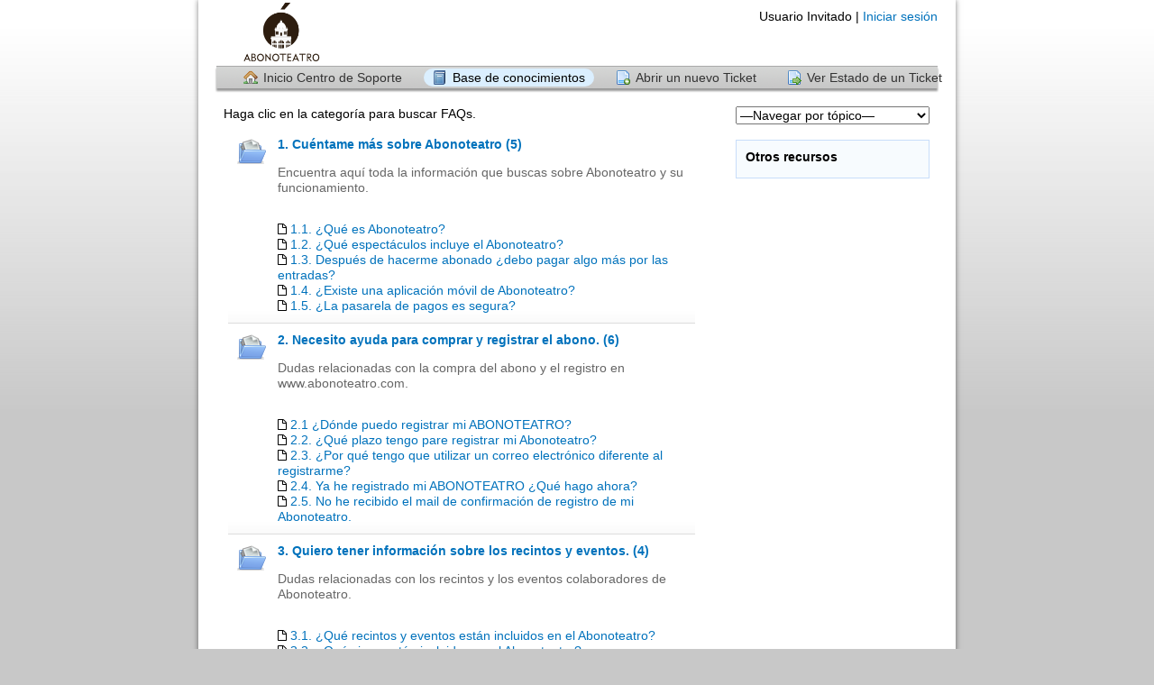

--- FILE ---
content_type: text/html; charset=UTF-8
request_url: https://soporte.abonoteatro.com/kb/index.php
body_size: 3002
content:
<!DOCTYPE html>
<html lang="es_ES">
<head>
    <meta charset="utf-8">
    <meta http-equiv="X-UA-Compatible" content="IE=edge,chrome=1">
    <title>Departamento de Soporte</title>
    <meta name="description" content="customer support platform">
    <meta name="keywords" content="osTicket, Customer support system, support ticket system">
    <meta name="viewport" content="width=device-width, initial-scale=1">
	<link rel="stylesheet" href="/css/osticket.css?53339df" media="screen"/>
    <link rel="stylesheet" href="/assets/default/css/theme.css?53339df" media="screen"/>
    <link rel="stylesheet" href="/assets/default/css/print.css?53339df" media="print"/>
    <link rel="stylesheet" href="/css/typeahead.css?53339df"
         media="screen" />
    <link type="text/css" href="/css/ui-lightness/jquery-ui-1.13.2.custom.min.css?53339df"
        rel="stylesheet" media="screen" />
    <link rel="stylesheet" href="/css/jquery-ui-timepicker-addon.css?53339df" media="all"/>
    <link rel="stylesheet" href="/css/thread.css?53339df" media="screen"/>
    <link rel="stylesheet" href="/css/redactor.css?53339df" media="screen"/>
    <link type="text/css" rel="stylesheet" href="/css/font-awesome.min.css?53339df"/>
    <link type="text/css" rel="stylesheet" href="/css/flags.css?53339df"/>
    <link type="text/css" rel="stylesheet" href="/css/rtl.css?53339df"/>
    <link type="text/css" rel="stylesheet" href="/css/select2.min.css?53339df"/>
    <!-- Favicons -->
    <link rel="icon" type="image/png" href="/images/oscar-favicon-32x32.png" sizes="32x32" />
    <link rel="icon" type="image/png" href="/images/oscar-favicon-16x16.png" sizes="16x16" />
    <script type="text/javascript" src="/js/jquery-3.7.0.min.js?53339df"></script>
    <script type="text/javascript" src="/js/jquery-ui-1.13.2.custom.min.js?53339df"></script>
    <script type="text/javascript" src="/js/jquery-ui-timepicker-addon.js?53339df"></script>
    <script src="/js/osticket.js?53339df"></script>
    <script type="text/javascript" src="/js/filedrop.field.js?53339df"></script>
    <script src="/js/bootstrap-typeahead.js?53339df"></script>
    <script type="text/javascript" src="/js/redactor.min.js?53339df"></script>
    <script type="text/javascript" src="/js/redactor-plugins.js?53339df"></script>
    <script type="text/javascript" src="/js/redactor-osticket.js?53339df"></script>
    <script type="text/javascript" src="/js/select2.min.js?53339df"></script>
    
	<meta name="csrf_token" content="d838caad280289a8aaa714536759917090f7ff00" />
</head>
<body>
    <div id="container">
                <div id="header">
            <div class="pull-right flush-right">
            <p>
                                 Usuario Invitado |                     <a href="/login.php">Iniciar sesión</a>
            </p>
            <p>
            </p>
            </div>
            <a class="pull-left" id="logo" href="/index.php"
            title="Centro de soporte">
                <span class="valign-helper"></span>
                <img src="/logo.php" border=0 alt="Departamento de Soporte">
            </a>
        </div>
        <div class="clear"></div>
                <ul id="nav" class="flush-left">
            <li><a class=" home" href="/index.php">Inicio Centro de Soporte</a></li>
<li><a class="active kb" href="/kb/index.php">Base de conocimientos</a></li>
<li><a class=" new" href="/open.php">Abrir un nuevo Ticket</a></li>
<li><a class=" status" href="/view.php">Ver Estado de un Ticket</a></li>
        </ul>
                <div id="content">

         <div class="row">
<div class="span8">
        <div>Haga clic en la categoría para buscar FAQs.</div>
        <ul id="kb">
            <li><i></i>
            <div style="margin-left:45px">
            <h4><a href="faq.php?cid=1">1. Cuéntame más sobre Abonoteatro (5)</a></h4>
            <div class="faded" style="margin:10px 0">
                <p>Encuentra aquí toda la información que buscas sobre Abonoteatro y su funcionamiento.</p>            </div>
<p/><div style="padding-bottom:15px;"></div>                <div class="popular-faq"><i class="icon-file-alt"></i>
                <a href="faq.php?id=23">
                1.1. ¿Qué es Abonoteatro?                </a></div>
                <div class="popular-faq"><i class="icon-file-alt"></i>
                <a href="faq.php?id=19">
                1.2. ¿Qué espectáculos incluye el Abonoteatro?                </a></div>
                <div class="popular-faq"><i class="icon-file-alt"></i>
                <a href="faq.php?id=3">
                1.3. Después de hacerme abonado ¿debo pagar algo más por las entradas?                </a></div>
                <div class="popular-faq"><i class="icon-file-alt"></i>
                <a href="faq.php?id=22">
                1.4. ¿Existe una aplicación móvil de Abonoteatro?                </a></div>
                <div class="popular-faq"><i class="icon-file-alt"></i>
                <a href="faq.php?id=15">
                1.5. ¿La pasarela de pagos es segura?                </a></div>
            </div>
            </li>
            <li><i></i>
            <div style="margin-left:45px">
            <h4><a href="faq.php?cid=2">2. Necesito ayuda para comprar y registrar el abono. (6)</a></h4>
            <div class="faded" style="margin:10px 0">
                <p>Dudas relacionadas con la compra del abono y el registro en www.abonoteatro.com.</p>            </div>
<p/><div style="padding-bottom:15px;"></div>                <div class="popular-faq"><i class="icon-file-alt"></i>
                <a href="faq.php?id=13">
                2.1 ¿Dónde puedo registrar mi ABONOTEATRO?                </a></div>
                <div class="popular-faq"><i class="icon-file-alt"></i>
                <a href="faq.php?id=32">
                2.2. ¿Qué plazo tengo pare registrar mi Abonoteatro?                </a></div>
                <div class="popular-faq"><i class="icon-file-alt"></i>
                <a href="faq.php?id=6">
                2.3. ¿Por qué tengo que utilizar un correo electrónico diferente al registrarme?                </a></div>
                <div class="popular-faq"><i class="icon-file-alt"></i>
                <a href="faq.php?id=14">
                2.4. Ya he registrado mi ABONOTEATRO ¿Qué hago ahora?                </a></div>
                <div class="popular-faq"><i class="icon-file-alt"></i>
                <a href="faq.php?id=33">
                2.5. No he recibido el mail de confirmación de registro de mi Abonoteatro.                </a></div>
            </div>
            </li>
            <li><i></i>
            <div style="margin-left:45px">
            <h4><a href="faq.php?cid=5">3. Quiero tener información sobre los recintos y eventos. (4)</a></h4>
            <div class="faded" style="margin:10px 0">
                <p>Dudas relacionadas con los recintos y los eventos colaboradores de Abonoteatro.<br /></p>            </div>
<p/><div style="padding-bottom:15px;"></div>                <div class="popular-faq"><i class="icon-file-alt"></i>
                <a href="faq.php?id=20">
                3.1. ¿Qué recintos y eventos están incluidos en el Abonoteatro?                </a></div>
                <div class="popular-faq"><i class="icon-file-alt"></i>
                <a href="faq.php?id=21">
                3.2. ¿Qué cines están incluidos en el Abonoteatro?                </a></div>
                <div class="popular-faq"><i class="icon-file-alt"></i>
                <a href="faq.php?id=7">
                3.3. ¿Las entradas son sin numerar?                </a></div>
                <div class="popular-faq"><i class="icon-file-alt"></i>
                <a href="faq.php?id=18">
                3.4. ¿Los recintos son accesible para personas con movilidad reducida?                </a></div>
            </div>
            </li>
            <li><i></i>
            <div style="margin-left:45px">
            <h4><a href="faq.php?cid=3">4. Necesito información sobre la compra de entradas. (8)</a></h4>
            <div class="faded" style="margin:10px 0">
                <p>Dudas relacionadas con el proceso de compra de entradas, canjeo, condiciones y mucho más.<br /></p>            </div>
<p/><div style="padding-bottom:15px;"></div>                <div class="popular-faq"><i class="icon-file-alt"></i>
                <a href="faq.php?id=28">
                4.1. ¿Las entradas son numeradas?                </a></div>
                <div class="popular-faq"><i class="icon-file-alt"></i>
                <a href="faq.php?id=27">
                4.2. ¿Qué es la entrada de acompañante?                </a></div>
                <div class="popular-faq"><i class="icon-file-alt"></i>
                <a href="faq.php?id=8">
                4.3. ¿Se admiten cambios o devoluciones de entradas?                </a></div>
                <div class="popular-faq"><i class="icon-file-alt"></i>
                <a href="faq.php?id=26">
                4.4. ¿Cómo puedo comprar varias entradas desde una sola cuenta?                </a></div>
                <div class="popular-faq"><i class="icon-file-alt"></i>
                <a href="faq.php?id=12">
                4.5. ¿Puedo comprar entradas sin ser abonado?                </a></div>
            </div>
            </li>
            <li><i></i>
            <div style="margin-left:45px">
            <h4><a href="faq.php?cid=7">5. Ya tengo mis entradas de Abonoteatro pero necesito ayuda. (3)</a></h4>
            <div class="faded" style="margin:10px 0">
                <p>Si ya has comprado las entradas de Abonoteatro aquí encontrarás información sobre el proceso de canjee de las mismas.</p>            </div>
<p/><div style="padding-bottom:15px;"></div>                <div class="popular-faq"><i class="icon-file-alt"></i>
                <a href="faq.php?id=24">
                5.1. Ya tengo mis entradas de Abonoteatro ¿Cómo puedo canjearlas en proticketing?                </a></div>
                <div class="popular-faq"><i class="icon-file-alt"></i>
                <a href="faq.php?id=25">
                5.2. Los códigos de proticketing me dan error.                </a></div>
                <div class="popular-faq"><i class="icon-file-alt"></i>
                <a href="faq.php?id=30">
                5.3. He realizado el canje de mis entradas y me han cobrado el precio real de las entradas                </a></div>
            </div>
            </li>
            <li><i></i>
            <div style="margin-left:45px">
            <h4><a href="faq.php?cid=4">6. Condiciones de uso del abono (1)</a></h4>
            <div class="faded" style="margin:10px 0">
                <p>Consulta aquí nuestros textos legales. Condiciones legales, Política de privacidad y Aviso Legal.</p>            </div>
<p/><div style="padding-bottom:15px;"></div>                <div class="popular-faq"><i class="icon-file-alt"></i>
                <a href="faq.php?id=29">
                6.1. Consulta aquí nuestros textos legales.                </a></div>
            </div>
            </li>
       </ul>
</div>
<div class="span4">
    <div class="sidebar">
    <div class="searchbar">
        <form method="get" action="faq.php">
        <input type="hidden" name="a" value="search"/>
        <select name="topicId"  style="width:100%;max-width:100%"
            onchange="javascript:this.form.submit();">
            <option value="">—Navegar por tópico—</option>
        <option value="1">Consulta general</option>
        <option value="12">Error en el pago</option>
        <option value="13">Información sobre el abono</option>
        <option value="11">Problemas al iniciar sesión</option>
        <option value="15">Problemas con las entradas</option>
        <option value="2">Problemas en el registro</option>
        <option value="14">Renovación automática del abono</option>
        </select>
        </form>
    </div>
    <br/>
    <div class="content">
        <section>
            <div class="header">Otros recursos</div>
        </section>
    </div>
    </div>
</div>
</div>
        </div>
    </div>
    <div id="footer">
        <p>Derechos de autor &copy; 2026 Departamento de Soporte - Todos los derechos reservados.</p>
        <a id="poweredBy" href="https://osticket.com" target="_blank">Centro de soporte - desarrollado por osTicket</a>
    </div>
<div id="overlay"></div>
<div id="loading">
    <h4>Espere, por favor.</h4>
    <p>Por favor, espere... ¡Es solo un momento!</p>
</div>
    <script type="text/javascript" src="/ajax.php/i18n/es_ES/js"></script>
<script type="text/javascript">
    getConfig().resolve({"html_thread":true,"lang":"es_ES","short_lang":"es","has_rtl":false,"primary_language":"es-ES","secondary_languages":["es_ES"],"path":"\/"});
</script>
</body>
</html>


--- FILE ---
content_type: text/javascript
request_url: https://soporte.abonoteatro.com/js/osticket.js?53339df
body_size: 2683
content:
/*
   osticket.js
   Copyright (c) osTicket.com
 */

$(document).ready(function(){

    $('input:not(.dp):visible:enabled:input[value=""]:first').focus();
    $('table.list tbody tr:odd').addClass('odd');

    //Overlay
    $('#overlay').css({
        opacity : 0.3,
        top     : 0,
        left    : 0
     });

    /* loading ... */
    $("#loading").css({
        top  : ($(window).height() / 3),
        left : ($(window).width() / 2 - 160)
     });

    $(document).on('change', "form :input:not(.nowarn)", function() {
        var fObj = $(this).closest('form');
        if(!fObj.data('changed')){
            fObj.data('changed', true);
            $('input[type=submit]', fObj).css('color', 'red');
            $(window).bind('beforeunload', function(e) {
                return __("Are you sure you want to leave? Any changes or info you've entered will be discarded!");
             });
        }
    });

    $("form :input[type=reset]").click(function() {
        var fObj = $(this).closest('form');
        if(fObj.data('changed')){
            $('input[type=submit]', fObj).removeAttr('style');
            $('label', fObj).removeAttr('style');
            $('label', fObj).removeClass('strike');
            fObj.data('changed', false);
            $(window).unbind('beforeunload');
        }
       });

    $('form').submit(function() {
        $(window).unbind('beforeunload');
        // Disable client-side Post Reply/Create Ticket buttons to help
        // prevent duplicate POST
        var form = $(this);
        $(this).find('input[type="submit"]').each(function (index) {
            // Clone original input
            $(this).clone(false).removeAttr('id').prop('disabled', true).insertBefore($(this));

            // Hide original input and add it to top of form
            $(this).hide();
            form.prepend($(this));
        });
        $('#overlay, #loading').show();
        return true;
       });

    jQuery.fn.exists = function() { return this.length>0; };

    //Add CSRF token to the ajax requests.
    // Many thanks to https://docs.djangoproject.com/en/dev/ref/contrib/csrf/ + jared.
    $(document).ajaxSend(function(event, xhr, settings) {

        function sameOrigin(url) {
            // url could be relative or scheme relative or absolute
            var host = document.location.host; // host + port
            var protocol = document.location.protocol;
            var sr_origin = '//' + host;
            var origin = protocol + sr_origin;
            // Allow absolute or scheme relative URLs to same origin
            return (url == origin || url.slice(0, origin.length + 1) == origin + '/') ||
                (url == sr_origin || url.slice(0, sr_origin.length + 1) == sr_origin + '/') ||
                // or any other URL that isn't scheme relative or absolute i.e
                // relative.
                !(/^(\/\/|http:|https:).*/.test(url));
        }

        function safeMethod(method) {
            return (/^(GET|HEAD|OPTIONS|TRACE)$/.test(method));
        }
        if (!safeMethod(settings.type) && sameOrigin(settings.url)) {
            xhr.setRequestHeader("X-CSRFToken", $("meta[name=csrf_token]").attr("content"));
        }

    });

    var showNonLocalImage = function(div) {
        var $div = $(div),
            $img = $div.append($('<img>')
              .attr('src', $div.data('src'))
              .attr('alt', $div.attr('alt'))
              .attr('title', $div.attr('title'))
              .attr('style', $div.data('style'))
            );
        if ($div.attr('width'))
            $img.width($div.attr('width'));
        if ($div.attr('height'))
            $img.height($div.attr('height'));
    };

    // Optionally show external images
    $('.thread-entry').each(function(i, te) {
        var extra = $(te).find('.textra'),
            imgs = $(te).find('.non-local-image[data-src]');
        if (!extra) return;
        if (!imgs.length) return;
        extra.append($('<a>')
          .addClass("action-button show-images pull-right")
          .css({'font-weight':'normal'})
          .text(' ' + __('Show Images'))
          .click(function(ev) {
            imgs.each(function(i, img) {
              showNonLocalImage(img);
              $(img).removeClass('non-local-image')
                // Remove placeholder sizing
                .css({'display':'inline-block'})
                .width('auto')
                .height('auto')
                .removeAttr('width')
                .removeAttr('height');
              extra.find('.show-images').hide();
            });
          })
          .prepend($('<i>')
            .addClass('icon-picture')
          )
        );
        imgs.each(function(i, img) {
            var $img = $(img);
            // Save a copy of the original styling
            $img.data('style', $img.attr('style'));
            $img.removeAttr('style');
            // If the image has a 'height' attribute, use it, otherwise, use
            // 40px
            $img.height(($img.attr('height') || '40') + 'px');
            // Ensure the image placeholder is visible width-wise
            if (!$img.width())
                $img.width(($img.attr('width') || '80') + 'px');
            // TODO: Add a hover-button to show just one image
        });
    });

    $('div.thread-body a').each(function() {
        $(this).attr('target', '_blank');
    });
});

showImagesInline = function(urls, thread_id) {
    var selector = (thread_id == undefined)
        ? '.thread-body img[data-cid]'
        : '.thread-body#thread-id-'+thread_id+' img[data-cid]';
    $(selector).each(function(i, el) {
        var cid = $(el).data('cid').toLowerCase(),
            info = urls[cid],
            e = $(el);
        if (info && !e.data('wrapped')) {
            // Add a hover effect with the filename
            var timeout, caption = $('<div class="image-hover">')
                .css({'float':e.css('float')});
            e.wrap(caption).parent()
                .append($('<div class="caption">')
                    .append($('<a href="'+info.download_url+'" class="button action-button pull-right no-pjax"><i class="icon-download-alt"></i></a>')
                      .attr('download', info.filename)
                      .attr('title', __('Download'))
                    )
                );
            e.data('wrapped', true);
        }
    });
};

getConfig = (function() {
    var dfd = $.Deferred(),
        requested = false;
    return function() {
        return dfd;
    };
})();

$.sysAlert = function (title, msg, cb) {
    var $dialog =  $('.dialog#alert');
    if ($dialog.length) {
        $('#title', $dialog).html(title);
        $('#body', $dialog).html(msg);
        $dialog.show();
    } else {
        msg = msg.replace(/<br\s*\/?>/, "\n").replace(/<\/?\w+[^>]*>/g, '');
        alert(title+':\n'+msg);
    }
};

function __(s) {
  if ($.oststrings && $.oststrings[s])
    return $.oststrings[s];
  return s;
}

$.clientPortal = true;

$(document).on('submit', 'form', function() {
    // Reformat dates
    $('.dp', $(this)).each(function(i, e) {
        var $e = $(e),
            d = $e.datepicker('getDate');
        if (d)
            $e.val(d.toISOString());
    });
});

$(document).on('click', '.link:not(a):not(.button)', function(event) {
  var $e = $(event.currentTarget);
  $('<a>').prop({href: $e.attr('href'), 'class': $e.attr('class')})
    .hide()
    .insertBefore($e)
    .get(0).click(event);
});
